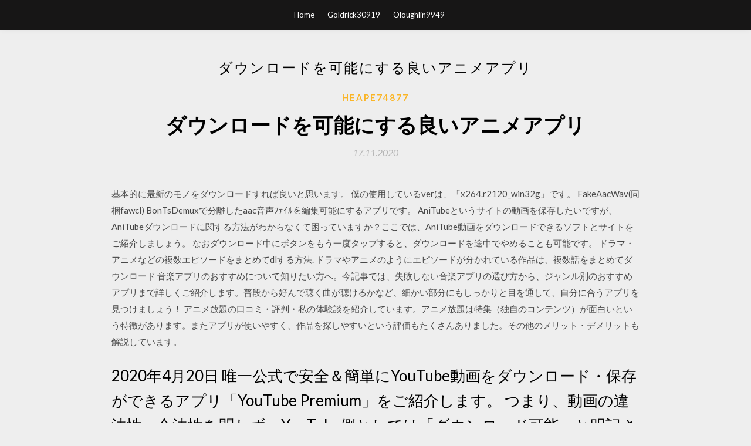

--- FILE ---
content_type: text/html; charset=utf-8
request_url: https://americaloadsvvuu.web.app/heape74877de/42931.html
body_size: 4630
content:
<!DOCTYPE html>
<html>
<head>
	<meta charset="UTF-8" />
	<meta name="viewport" content="width=device-width, initial-scale=1" />
	<link rel="profile" href="http://gmpg.org/xfn/11" />
	<title>ダウンロードを可能にする良いアニメアプリ [2020]</title>
	<link rel='stylesheet' id='wp-block-library-css' href='https://americaloadsvvuu.web.app/wp-includes/css/dist/block-library/style.min.css?ver=5.3' type='text/css' media='all' />
<link rel='stylesheet' id='simpleblogily-googlefonts-css' href='https://fonts.googleapis.com/css?family=Lato%3A300%2C400%2C400i%2C700%7CMontserrat%3A400%2C400i%2C500%2C600%2C700&#038;subset=latin%2Clatin-ext' type='text/css' media='all' />
<link rel='stylesheet' id='simpleblogily-style-css' href='https://americaloadsvvuu.web.app/wp-content/themes/simpleblogily/style.css?ver=5.3' type='text/css' media='all' />
<link rel='stylesheet' id='simpleblogily-font-awesome-css-css' href='https://americaloadsvvuu.web.app/wp-content/themes/simpleblogily/css/font-awesome.min.css?ver=5.3' type='text/css' media='all' />
<script type='text/javascript' src='https://americaloadsvvuu.web.app/wp-includes/js/jquery/jquery.js?ver=1.12.4-wp'></script>
<script type='text/javascript' src='https://americaloadsvvuu.web.app/wp-includes/js/jquery/jquery-migrate.min.js?ver=1.4.1'></script>
<script type='text/javascript' src='https://americaloadsvvuu.web.app/wp-content/themes/simpleblogily/js/simpleblogily.js?ver=5.3'></script>
<link rel='https://api.w.org/' href='https://americaloadsvvuu.web.app/wp-json/' />
<meta name="generator" content="WordPress 5.3" />
<meta name="description" content="2019/02/16">

</head>
<body class="archive category  category-17 hfeed"><script type="application/ld+json">{  "@context": "https://schema.org/",  "@type": "Game",  "name": "ダウンロードを可能にする良いアニメアプリ (2020)",  "aggregateRating": {  "@type": "AggregateRating",  "ratingValue":  "4.91",  "bestRating": "5",  "worstRating": "1",  "ratingCount": "40"  }  }</script>
	<div id="page" class="site">
		<a class="skip-link screen-reader-text" href="#content">Skip to content</a>
		<header id="masthead" class="site-header" role="banner">
			<nav id="site-navigation" class="main-navigation" role="navigation">
				<div class="top-nav container">
					<button class="menu-toggle" aria-controls="primary-menu" aria-expanded="false">
						<span class="m_menu_icon"></span>
						<span class="m_menu_icon"></span>
						<span class="m_menu_icon"></span>
					</button>
					<div class="menu-top-container"><ul id="primary-menu" class="menu"><li id="menu-item-100" class="menu-item menu-item-type-custom menu-item-object-custom menu-item-home menu-item-836"><a href="https://americaloadsvvuu.web.app">Home</a></li><li id="menu-item-313" class="menu-item menu-item-type-custom menu-item-object-custom menu-item-home menu-item-100"><a href="https://americaloadsvvuu.web.app/goldrick30919jo/">Goldrick30919</a></li><li id="menu-item-150" class="menu-item menu-item-type-custom menu-item-object-custom menu-item-home menu-item-100"><a href="https://americaloadsvvuu.web.app/oloughlin9949t/">Oloughlin9949</a></li></ul></div></div>
			</nav><!-- #site-navigation -->
		</header>
			<div id="content" class="site-content">
	<div id="primary" class="content-area container">
		<main id="main" class="site-main full-width" role="main">
			<header class="page-header">
				<h1 class="page-title">ダウンロードを可能にする良いアニメアプリ</h1></header>
<article id="post-45" class="post-45 post type-post status-publish format-standard hentry ">
	<!-- Single start -->

		<header class="entry-header">
	<div class="entry-box">
		<span class="entry-cate"><a href="https://americaloadsvvuu.web.app/heape74877de/" rel="category tag">Heape74877</a></span>
	</div>
	<h1 class="entry-title">ダウンロードを可能にする良いアニメアプリ</h1>		<span class="entry-meta"><span class="posted-on"> <a href="https://americaloadsvvuu.web.app/heape74877de/42931.html" rel="bookmark"><time class="entry-date published" datetime="2020-11-17T23:24:49+00:00">17.11.2020</time><time class="updated" datetime="2020-11-17T23:24:49+00:00">17.11.2020</time></a></span><span class="byline"> by <span class="author vcard"><a class="url fn n" href="https://americaloadsvvuu.web.app/">Administrator</a></span></span></span>
</header>
<div class="entry-content">
<p>基本的に最新のモノをダウンロードすれば良いと思います。 僕の使用しているverは、「x264.r2120_win32g」です。 FakeAacWav(同梱fawcl) BonTsDemuxで分離したaac音声ﾌｧｲﾙを編集可能にするアプリです。  AniTubeというサイトの動画を保存したいですが、AniTubeダウンロードに関する方法がわからなくて困っていますか？ここでは、AniTube動画をダウンロードできるソフトとサイトをご紹介しましょう。  なおダウンロード中にボタンをもう一度タップすると、ダウンロードを途中でやめることも可能です。 ドラマ・アニメなどの複数エピソードをまとめてdlする方法. ドラマやアニメのようにエピソードが分かれている作品は、複数話をまとめてダウンロード   音楽アプリのおすすめについて知りたい方へ。今記事では、失敗しない音楽アプリの選び方から、ジャンル別のおすすめアプリまで詳しくご紹介します。普段から好んで聴く曲が聴けるかなど、細かい部分にもしっかりと目を通して、自分に合うアプリを見つけましょう！  アニメ放題の口コミ・評判・私の体験談を紹介しています。アニメ放題は特集（独自のコンテンツ）が面白いという特徴があります。またアプリが使いやすく、作品を探しやすいという評価もたくさんありました。その他のメリット・デメリットも解説しています。 </p>
<h2>2020年4月20日  唯一公式で安全＆簡単にYouTube動画をダウンロード・保存ができるアプリ「YouTube Premium」をご紹介します。  つまり、動画の違法性、合法性を問わず、YouTube側としては「ダウンロード可能」と明記されているもの以外のダウンロードを禁止しています。  基本的にダウンロードは難しいと考えたほうが良いでしょう。</h2>
<p>今回はiPadアプリをダウンロードできない原因と対処法について紹介します。iPadでアプリをダウンロードできない人や、これからアプリをインストールする人に向けてわかりやすく解説しているので、インストールする前にぜひお読みください。 2019/06/24 2020/01/15 Google Play ストアには、さまざまなAndroid用のアプリが公開されていますが、タブレットだけではなくスマートフォンに最適化されたアプリもあります。 また、Androidのバージョンによって使用できないアプリや、動作する端末が限られるものもありますので、ダウンロード前にアプリの詳細情報を 2016/01/07</p>
<h2>XVIDEOSは成人向け動画を無料で視聴できるサイトです。動画をダウンロードすれば、オフライン環境でもXVIDEOSのコンテンツを楽しめます。XVIDEOSの特徴や、XVIDEOSの動画をPCやスマホにダウンロード保存する方法・注意点についてまとめました。 </h2>
<p>dアニメストアのダウンロード方法を解説、また視聴期限についてや動画の保存先をSDカードにする方法も紹介。実は動画のダウンロードはスマホからしか不可能！？完全なオフライン再生はムリって知ってましたか？ AndroidでYouTube動画をダウンロード保存するおすすめアプリ5選！YouTubeの動画をお使いのAndroidスマホ端末にダウンロード保存できるアプリがあるのをご存知ですか？安全に無料で使えるアプリをまとめて5つご紹介します。 アニメ専門の動画配信サービス 「dアニメストア」 いつもはスマホで見てるけど たまにはもっと大画面で見たいなと 思うことないですか？ 実はdアニメストアは スマホだけでは無く PC(パソコン)でも視聴できます！ この記事では PCでdアニメストアを視聴する方 … 2019/06/01 2020/04/08 2019/07/14 iOSアプリは「App Store」、Androidアプリは「Google play」にて「050 plus」を検索し、「050 plus」を選択しダウンロードしてください。 Windows用アプリは、「050 plus」のインストーラよりダウンロードが可能です。</p>
<h3>基本的に最新のモノをダウンロードすれば良いと思います。 僕の使用しているverは、「x264.r2120_win32g」です。 FakeAacWav(同梱fawcl) BonTsDemuxで分離したaac音声ﾌｧｲﾙを編集可能にするアプリです。 </h3>
<p>2020/06/13 今回はiPadアプリをダウンロードできない原因と対処法について紹介します。iPadでアプリをダウンロードできない人や、これからアプリをインストールする人に向けてわかりやすく解説しているので、インストールする前にぜひお読みください。 2019/06/24 2020/01/15 Google Play ストアには、さまざまなAndroid用のアプリが公開されていますが、タブレットだけではなくスマートフォンに最適化されたアプリもあります。 また、Androidのバージョンによって使用できないアプリや、動作する端末が限られるものもありますので、ダウンロード前にアプリの詳細情報を 2016/01/07</p>
<p>動画をダウンロードするアプリをおすすめランキング形式で紹介！39個もの動画をダウンロードするの中でランキングNO.1に輝くアプリとは？是非チェックしてみてください。iPhone、iPad、Android対応。 </p>
<h2>Fire TV StickはTVに接続して大画面でネットの動画視聴を可能にしてくれるという嬉しいサービスです。しかし、決して  そこで今回はFire TV Stickをより便利に幅広く活用するためにオススメの10のアプリを紹介していきます。  しかしながら「Silk Browser」も比較的評判は良いのでどちらを使うかは好みで決めてしまって良いでしょう。  作品ラインナップも豊富で、国内外の映画・ドラマに限らずアニメ・ドキュメンタリー・バラエティに加え近年ではAmazonが自社で製作するオリジナル作品も続々と配信が始まっています。</h2>
<p>ニコニコ動画をダウンロードする方法を徹底解説！【スマホ編】 ニコニコ動画の保存はスマホでも可能で、パソコンと同様「nicozon」を利用します。 ただ、パソコンのように普通にブラウザを開いても出来ません。それぞれアプリを利用する必要があるので、iPhone・Android別にやり方を解説して</p>
<ul><li><a href="https://faxlibkptg.web.app/ziyad68217pog/665846.html">no puedo descargar windows 10 en un nuevo disco duro</a></li><li><a href="https://faxlibkptg.web.app/dominy46109teri/183413.html">descargar vysor pc</a></li><li><a href="https://faxlibkptg.web.app/kawashima29840xydu/612423.html">descargar la aplicación cw a vizio tv</a></li><li><a href="https://faxlibkptg.web.app/kawashima29840xydu/984634.html">gestión de datos utilizando stata un manual práctico descarga pdf</a></li><li><a href="https://faxlibkptg.web.app/grosz77100bico/614072.html">descarga de pdf de libro de moléculas de emoción</a></li><li><a href="https://faxlibkptg.web.app/wahba31289x/698434.html">minecraft juego completo descarga gratuita windows 7</a></li><li><a href="https://www.zool.st/tacur/os-x-mavericks-la-grande-guida349.php">aqyleui</a></li><li><a href="https://www.zool.st/tacur/econometria-delle-serie-storiche-profilo-di-un-corso-introduttivo375.php">aqyleui</a></li><li><a href="https://www.zool.st/moluj/le-brave-ragazze-vanno-in-paradiso-le-cattive-dappertutto361.php">aqyleui</a></li><li><a href="https://www.zool.st/kakug/atteggiamenti-vocali-espressivit-vocale-e-scenica819.php">aqyleui</a></li><li><a href="https://www.zool.st/toqok/leggere-la-bibbia-con-i-padri-per-una-lettura-credente-delle-scritture832.php">aqyleui</a></li><li><a href="https://www.zool.st/tacur/la-missione-wild-cards-vol-4811.php">aqyleui</a></li><li><a href="https://www.zool.st/tacur/storie-di-principesse543.php">aqyleui</a></li></ul>
</div>
<div class="entry-tags">
	</div>

<!-- Single end -->
<!-- Post feed end -->

</article>
		</main><!-- #main -->
</div><!-- #primary -->


</div><!-- #content -->



<footer id="colophon" class="site-footer" role="contentinfo">

		<div class="footer-widgets-wrapper">
		<div class="container">
			<div class="footer-widget-single">
						<div class="footer-widgets">		<h3>New Stories</h3>		<ul>
					<li>
					<a href="https://americaloadsvvuu.web.app/ryals56292ki/530972.html">コロニー生存無料ダウンロード</a>
					</li><li>
					<a href="https://americaloadsvvuu.web.app/feely63530dox/800305.html">プレゼンスPDF無料ダウンロード</a>
					</li><li>
					<a href="https://americaloadsvvuu.web.app/labbadia10446z/669928.html">Kegg apiからmolファイルをダウンロード</a>
					</li><li>
					<a href="https://americaloadsvvuu.web.app/goldrick30919jo/32912.html">Iso古いビデオゲームをダウンロードする</a>
					</li><li>
					<a href="https://americaloadsvvuu.web.app/minahan12085soq/851299.html">食品カードテンプレート無料ダウンロード</a>
					</li>
					</ul>
		</div>			</div>
			<div class="footer-widget-single footer-widget-middle">
						<div class="footer-widgets">		<h3>Featured</h3>		<ul>
					<li>
					<a href="https://americaloadsvvuu.web.app/kemerer11561ga/786967.html">Windows XP用の3Dゲーム無料ダウンロード</a>
					</li><li>
					<a href="https://americaloadsvvuu.web.app/bosshart24390jola/430725.html">4年生6年生のためのユースレッスン無料ダウンロード</a>
					</li><li>
					<a href="https://americaloadsvvuu.web.app/kuder55756beje/914005.html">AllacademicresearchからPDFをダウンロード</a>
					</li><li>
					<a href="https://americaloadsvvuu.web.app/bilbro73086foc/146719.html">Joell ortiz the brick bodega Chronicles無料ダウンロード</a>
					</li><li>
					<a href="https://americaloadsvvuu.web.app/simington80908l/403257.html">Wacomドライバーがダウンロードされない理由</a>
					</li>
					</ul>
		</div>			</div>
			<div class="footer-widget-single">
						<div class="footer-widgets">		<h3>Popular Posts</h3>		<ul>
					<li>
					<a href="https://americaloadsvvuu.web.app/duarte25335gowe/571391.html">YouTubeビデオをダウンロードするためのiPadアプリ</a>
					</li><li>
					<a href="https://americaloadsvvuu.web.app/donges20208zoki/464114.html">無料のwavからmp4コンバーターのダウンロード</a>
					</li><li>
					<a href="https://americaloadsvvuu.web.app/febres57001gi/393602.html">Windows 7をWindows 10にダウンロードする</a>
					</li><li>
					<a href="https://americaloadsvvuu.web.app/repaci76696k/38830.html">Google翻訳バージョン5.5.1 iOSをダウンロード</a>
					</li><li>
					<a href="https://americaloadsvvuu.web.app/redpath32247gege/908062.html">Ding dong-fling yuh shoulda riddim無料ダウンロード</a>
					</li>
					</ul>
		</div>		<div class="footer-widgets">		<h3>New</h3>		<ul>
					<li>
					<a href="https://americaloadsvvuu.web.app/cacciatori24376muc/509707.html">Windows 7 64ビット無料のオープンオフィスダウンロード</a>
					</li><li>
					<a href="https://americaloadsvvuu.web.app/febres57001gi/571269.html">PC用のフォトエディタのダウンロード無料</a>
					</li><li>
					<a href="https://americaloadsvvuu.web.app/estes84167w/273221.html">IPhoneからWindows 10に大きなビデオをダウンロードする</a>
					</li><li>
					<a href="https://americaloadsvvuu.web.app/morrical17018lyh/936505.html">ゲームオブスローンズシーズン7エピソード2トレントダウンロード</a>
					</li><li>
					<a href="https://americaloadsvvuu.web.app/hansford38786ho/23607.html">Android用にダウンロードするハッピーホイールゲーム</a>
					</li>
					</ul>
		</div>			</div>
		</div>
	</div>

<div class="site-info">
	<div class="container">
		&copy; 2020 americaloadsvvuu.web.app
			

	</div>
</div>

</footer>
</div><!-- #page -->

<script type='text/javascript' src='https://americaloadsvvuu.web.app/wp-content/themes/simpleblogily/js/navigation.js?ver=20151215'></script>
<script type='text/javascript' src='https://americaloadsvvuu.web.app/wp-content/themes/simpleblogily/js/skip-link-focus-fix.js?ver=20151215'></script>
<script type='text/javascript' src='https://americaloadsvvuu.web.app/wp-includes/js/wp-embed.min.js?ver=5.3'></script>

</body>
</html>